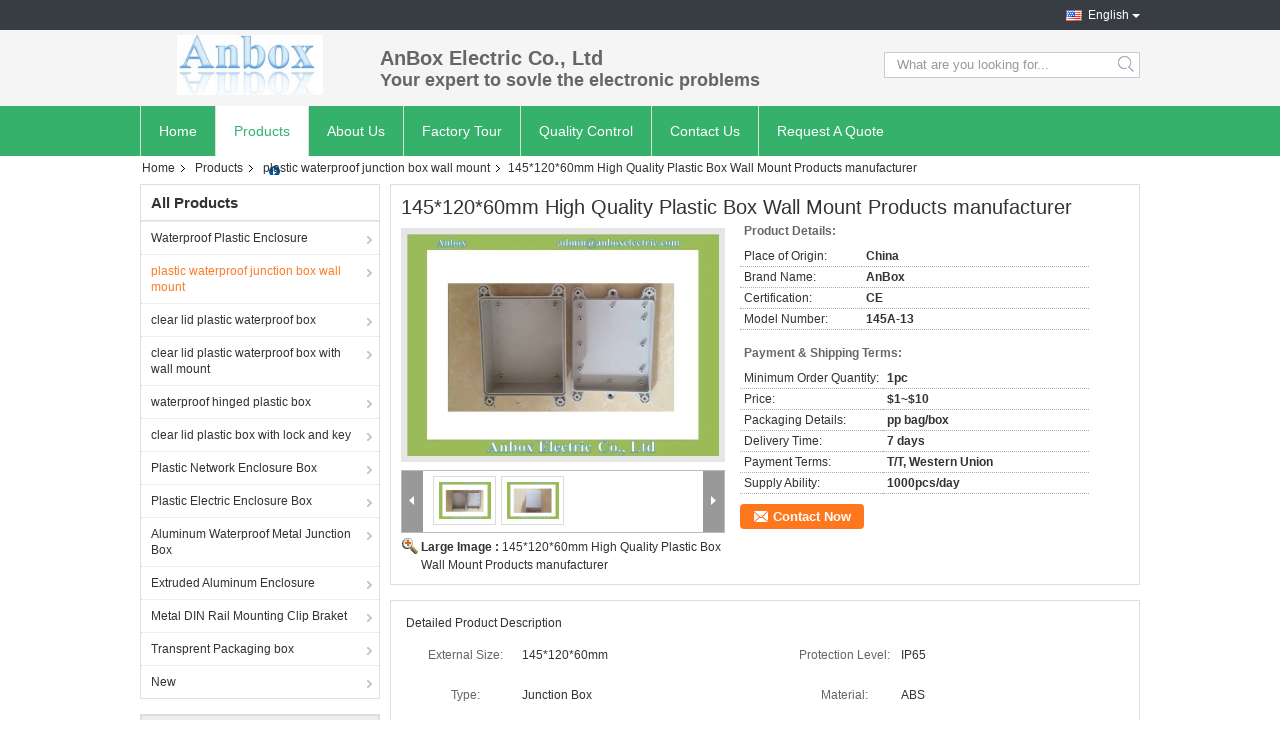

--- FILE ---
content_type: text/html
request_url: https://www.anboxelectric.com/sale-7912883-145-120-60mm-high-quality-plastic-box-wall-mount-products-manufacturer.html
body_size: 16998
content:

<!DOCTYPE html>
<html lang="en">
<head>
	<meta charset="utf-8">
	<meta http-equiv="X-UA-Compatible" content="IE=edge">
	<meta name="viewport" content="width=device-width, initial-scale=1">
    <title>145*120*60mm High Quality Plastic Box Wall Mount Products manufacturer</title>
    <meta name="keywords" content="plastic waterproof junction box wall mount, 145*120*60mm High Quality Plastic Box Wall Mount Products manufacturer, Quality plastic waterproof junction box wall mount, plastic waterproof junction box wall mount supplier" />
    <meta name="description" content="Quality plastic waterproof junction box wall mount manufacturers & exporter - buy 145*120*60mm High Quality Plastic Box Wall Mount Products manufacturer from China manufacturer." />
    <link type="text/css" rel="stylesheet"
          href="/images/global.css" media="all">
    <link type="text/css" rel="stylesheet"
          href="/photo/anboxelectric/sitetpl/style/common.css" media="all">
    <script type="text/javascript" src="/js/jquery.js"></script>
    <script type="text/javascript" src="/js/common.js"></script>
<meta property="og:title" content="145*120*60mm High Quality Plastic Box Wall Mount Products manufacturer" />
<meta property="og:description" content="Quality plastic waterproof junction box wall mount manufacturers & exporter - buy 145*120*60mm High Quality Plastic Box Wall Mount Products manufacturer from China manufacturer." />
<meta property="og:type" content="product" />
<meta property="og:availability" content="instock" />
<meta property="og:site_name" content="AnBox Electric Co., Ltd" />
<meta property="og:url" content="https://www.anboxelectric.com/quality-7912883-145-120-60mm-high-quality-plastic-box-wall-mount-products-manufacturer" />
<meta property="og:image" content="https://www.anboxelectric.com/photo/ps14863531-145_120_60mm_high_quality_plastic_box_wall_mount_products_manufacturer.jpg" />
<link rel="canonical" href="https://www.anboxelectric.com/quality-7912883-145-120-60mm-high-quality-plastic-box-wall-mount-products-manufacturer" />
<link rel="alternate" href="https://m.anboxelectric.com/quality-7912883-145-120-60mm-high-quality-plastic-box-wall-mount-products-manufacturer" media="only screen and (max-width: 640px)" />
<style type="text/css">
/*<![CDATA[*/
.consent__cookie {position: fixed;top: 0;left: 0;width: 100%;height: 0%;z-index: 100000;}.consent__cookie_bg {position: fixed;top: 0;left: 0;width: 100%;height: 100%;background: #000;opacity: .6;display: none }.consent__cookie_rel {position: fixed;bottom:0;left: 0;width: 100%;background: #fff;display: -webkit-box;display: -ms-flexbox;display: flex;flex-wrap: wrap;padding: 24px 80px;-webkit-box-sizing: border-box;box-sizing: border-box;-webkit-box-pack: justify;-ms-flex-pack: justify;justify-content: space-between;-webkit-transition: all ease-in-out .3s;transition: all ease-in-out .3s }.consent__close {position: absolute;top: 20px;right: 20px;cursor: pointer }.consent__close svg {fill: #777 }.consent__close:hover svg {fill: #000 }.consent__cookie_box {flex: 1;word-break: break-word;}.consent__warm {color: #777;font-size: 16px;margin-bottom: 12px;line-height: 19px }.consent__title {color: #333;font-size: 20px;font-weight: 600;margin-bottom: 12px;line-height: 23px }.consent__itxt {color: #333;font-size: 14px;margin-bottom: 12px;display: -webkit-box;display: -ms-flexbox;display: flex;-webkit-box-align: center;-ms-flex-align: center;align-items: center }.consent__itxt i {display: -webkit-inline-box;display: -ms-inline-flexbox;display: inline-flex;width: 28px;height: 28px;border-radius: 50%;background: #e0f9e9;margin-right: 8px;-webkit-box-align: center;-ms-flex-align: center;align-items: center;-webkit-box-pack: center;-ms-flex-pack: center;justify-content: center }.consent__itxt svg {fill: #3ca860 }.consent__txt {color: #a6a6a6;font-size: 14px;margin-bottom: 8px;line-height: 17px }.consent__btns {display: -webkit-box;display: -ms-flexbox;display: flex;-webkit-box-orient: vertical;-webkit-box-direction: normal;-ms-flex-direction: column;flex-direction: column;-webkit-box-pack: center;-ms-flex-pack: center;justify-content: center;flex-shrink: 0;}.consent__btn {width: 280px;height: 40px;line-height: 40px;text-align: center;background: #3ca860;color: #fff;border-radius: 4px;margin: 8px 0;-webkit-box-sizing: border-box;box-sizing: border-box;cursor: pointer }.consent__btn:hover {background: #00823b }.consent__btn.empty {color: #3ca860;border: 1px solid #3ca860;background: #fff }.consent__btn.empty:hover {background: #3ca860;color: #fff }.open .consent__cookie_bg {display: block }.open .consent__cookie_rel {bottom: 0 }@media (max-width: 760px) {.consent__btns {width: 100%;align-items: center;}.consent__cookie_rel {padding: 20px 24px }}.consent__cookie.open {display: block;}.consent__cookie {display: none;}
/*]]>*/
</style>
<script type="text/javascript">
/*<![CDATA[*/
window.isvideotpl = 0;window.detailurl = '';
var isShowGuide=0;showGuideColor=0;var company_type = 4;var webim_domain = '';

var colorUrl = '';
var aisearch = 0;
var selfUrl = '';
window.playerReportUrl='/vod/view_count/report';
var query_string = ["Products","Detail"];
var g_tp = '';
var customtplcolor = 99304;
window.predomainsub = "";
/*]]>*/
</script>
</head>
<body>
<div class="cont_main_whole">
               <style>
.f_header_mainall_son2 .select_language dt div:hover,
.f_header_mainall_son2 .select_language dt a:hover
{
        color: #ff7519;
    text-decoration: underline;
    }
    .f_header_mainall_son2 .select_language dt div{
        color: #333;
    }
</style>
<div class="f_header_mainall_son2">
	<div class="fh_phone">
		<div class="fh_phone_inner">
			<!--            <a href="#" class="f_cur"><span class="fh_guoqi"></span>English<span class="fh_jiantou"></span></a>-->
            				<div class="f_cur select_language_wrap" id="selectlang">
                    					<a id="tranimg"
					   href="javascript:;"
					   class="ope english">English						<span class="fh_jiantou"></span>
					</a>
					<dl id="p_l" class="select_language" style="display: none">
                        							<dt class="english">
                                                                                    <div class="language-select__link" style="cursor: pointer;" onclick="window.location.href='https://www.anboxelectric.com/quality-7912883-145-120-60mm-high-quality-plastic-box-wall-mount-products-manufacturer'">English</div>
                        							</dt>
                        							<dt class="french">
                                                                                    <div class="language-select__link" style="cursor: pointer;" onclick="window.location.href='https://french.anboxelectric.com/quality-7912883-145-120-60mm-high-quality-plastic-box-wall-mount-products-manufacturer'">French</div>
                        							</dt>
                        					</dl>
				</div>
            			<p class="phone" style="display:none;">
				<span class="phone_icon"></span>
				<span id="hourZone"></span>
			</p>

			<div class="clearfix"></div>
		</div>
	</div>
	<div class="f_header_mainall_son2_inner">
		<div class="fh_logo">
            <a title="" href="//www.anboxelectric.com"><img onerror="$(this).parent().hide();" src="/logo.gif" alt="" /></a>		</div>
		<div class="fh_logotxt">
            			<span class="fh_logotxt_s"><p><span style="font-size:20px"><strong><span style="font-family:arial,helvetica,sans-serif">AnBox Electric Co., Ltd</span></strong></span></p>

<p><span style="font-size:18px"><span style="font-family:arial,helvetica,sans-serif">Your expert to sovle the electronic problems</span></span></p></span>
		</div>
		<div class="fh_search">
			<div class="fh_search_input">
				<form action="" method="POST" onsubmit="return jsWidgetSearch(this,'');">
					<input type="text" name="keyword" placeholder="What are you looking for..."
						   value="">
                                                      <button type="submit" name="submit">
                    <i style="display:block;width:0;height:0;overflow:hidden">search</i>
                    </button>
                         
				
				</form>
				<div class="clearfix"></div>
			</div>
		</div>
		<div class="clearfix"></div>
	</div>
</div>
	<script>
        show_f_header_main_dealZoneHour = true;
	</script>

<script>
    if (window.addEventListener) {
        window.addEventListener("load", function () {
            $(".select_language_wrap").mouseover(function () {
                $(this).children(".select_language").show();
            })
            $(".select_language_wrap").mouseout(function () {
                $(this).children(".select_language").hide();
            })
            if ((typeof(show_f_header_main_dealZoneHour) != "undefined") && show_f_header_main_dealZoneHour) {
                f_header_main_dealZoneHour(
                    "00",
                    "8",
                    "00",
                    "23",
                    "86-186-8156-4897",
                    "");
            }
        }, false);
    }
    else {
        window.attachEvent("onload", function () {
            $(".select_language_wrap").mouseover(function () {
                $(this).children(".select_language").show();
            })
            $(".select_language_wrap").mouseout(function () {
                $(this).children(".select_language").hide();
            })
            if ((typeof(show_f_header_main_dealZoneHour) != "undefined") && show_f_header_main_dealZoneHour) {
                f_header_main_dealZoneHour(
                    "00",
                    "8",
                    "00",
                    "23",
                    "86-186-8156-4897",
                    "");
            }
        });
    }
</script>             <div class="f_header_nav_son2">
    <dl class="header_nav_tabs">
        <dt class='first_dt '>
            <a title="" href="/">Home</a>        </dt>
        <dt             class="active">
            <a title="" href="/products.html">Products</a>        </dt>
                <dt >
            <a title="" href="/aboutus.html">About Us</a>        </dt>
        <dt >
            <a title="" href="/factory.html">Factory Tour</a>        </dt>
                <dt >
            <a title="" href="/quality.html">Quality Control</a>        </dt>
                        <dt >
            <a title="" href="/contactus.html">Contact Us</a>        </dt>
        <dt class="last_dt ">
        <form id="f_header_nav_form" method="post" >
            <input type="hidden" name="pid" value="7912883"/>
            <a rel="nofollow">
                    <span
                        onclick="document.getElementById('f_header_nav_form').action='/contactnow.html';document.getElementById('f_header_nav_form').submit();">
                        Request A Quote                    </span>
            </a>
        </form>
        </dt>
        <dt>
                    </dt>
    </dl>
</div>            </div>
<div class="cont_main_box cont_main_box5">
    <div class="cont_main_box_inner">
        <div class="f_header_breadcrumb">
    <a title="" href="/">Home</a>    <a title="" href="/products.html">Products</a><a title="" href="/supplier-123320-plastic-waterproof-junction-box-wall-mount">plastic waterproof junction box wall mount</a><h2 class="index-bread" >145*120*60mm High Quality Plastic Box Wall Mount Products manufacturer</h2></div>
         <div class="cont_main_n">
            <div class="cont_main_n_inner">
                
<div class="n_menu_list">
    <div class="main_title"><span class="main_con">All Products</span></div>
            <div class="item ">
            <strong>
                
                <a title="China Waterproof Plastic Enclosure  on sales" href="/supplier-123319-waterproof-plastic-enclosure">Waterproof Plastic Enclosure</a>
                                                    <span class="num">(139)</span>
                            </strong>
                                </div>
            <div class="item active">
            <strong>
                
                <a title="China plastic waterproof junction box wall mount  on sales" href="/supplier-123320-plastic-waterproof-junction-box-wall-mount">plastic waterproof junction box wall mount</a>
                                                    <span class="num">(31)</span>
                            </strong>
                                </div>
            <div class="item ">
            <strong>
                
                <a title="China clear lid plastic waterproof box  on sales" href="/supplier-123321-clear-lid-plastic-waterproof-box">clear lid plastic waterproof box</a>
                                                    <span class="num">(69)</span>
                            </strong>
                                </div>
            <div class="item ">
            <strong>
                
                <a title="China clear lid plastic waterproof box with wall mount  on sales" href="/supplier-123322-clear-lid-plastic-waterproof-box-with-wall-mount">clear lid plastic waterproof box with wall mount</a>
                                                    <span class="num">(15)</span>
                            </strong>
                                </div>
            <div class="item ">
            <strong>
                
                <a title="China waterproof hinged plastic box  on sales" href="/supplier-123323-waterproof-hinged-plastic-box">waterproof hinged plastic box</a>
                                                    <span class="num">(45)</span>
                            </strong>
                                </div>
            <div class="item ">
            <strong>
                
                <a title="China clear lid plastic box with lock and key  on sales" href="/supplier-123324-clear-lid-plastic-box-with-lock-and-key">clear lid plastic box with lock and key</a>
                                                    <span class="num">(7)</span>
                            </strong>
                                </div>
            <div class="item ">
            <strong>
                
                <a title="China Plastic Network Enclosure Box  on sales" href="/supplier-123325-plastic-network-enclosure-box">Plastic Network Enclosure Box</a>
                                                    <span class="num">(32)</span>
                            </strong>
                                </div>
            <div class="item ">
            <strong>
                
                <a title="China Plastic Electric Enclosure Box  on sales" href="/supplier-123327-plastic-electric-enclosure-box">Plastic Electric Enclosure Box</a>
                                                    <span class="num">(14)</span>
                            </strong>
                                </div>
            <div class="item ">
            <strong>
                
                <a title="China Aluminum Waterproof Metal Junction Box  on sales" href="/supplier-123328-aluminum-waterproof-metal-junction-box">Aluminum Waterproof Metal Junction Box</a>
                                                    <span class="num">(99)</span>
                            </strong>
                                </div>
            <div class="item ">
            <strong>
                
                <a title="China Extruded Aluminum Enclosure  on sales" href="/supplier-123329-extruded-aluminum-enclosure">Extruded Aluminum Enclosure</a>
                                                    <span class="num">(30)</span>
                            </strong>
                                </div>
            <div class="item ">
            <strong>
                
                <a title="China Metal DIN Rail Mounting Clip Braket  on sales" href="/supplier-123330-metal-din-rail-mounting-clip-braket">Metal DIN Rail Mounting Clip Braket</a>
                                                    <span class="num">(18)</span>
                            </strong>
                                </div>
            <div class="item ">
            <strong>
                
                <a title="China Transprent Packaging box  on sales" href="/supplier-123331-transprent-packaging-box">Transprent Packaging box</a>
                                                    <span class="num">(4)</span>
                            </strong>
                                </div>
            <div class="item ">
            <strong>
                
                <a title="China New  on sales" href="/supplier-4760477-new">New</a>
                                                    <span class="num">(0)</span>
                            </strong>
                                </div>
    </div>

                

                                                <div class="n_contact_box">
	<dl class="l_msy">
		<dd>I'm Online Chat Now</dd>
		<dt>
                        				<div class="two"><a href="skype:anboxelectric@hotmail.com?call"></a></div>                        				<div class="four"><a href="mailto:annie@anboxelectric.com"></a></div>                        		</dt>
	</dl>
	<div class="btn-wrap">
		<form
				onSubmit="return changeAction(this,'/contactnow.html');"
				method="POST" target="_blank">
			<input type="hidden" name="pid" value="0"/>
			<input type="submit" name="submit" value="Contact Now" class="btn submit_btn" style="background:#ff771c url(/images/css-sprite.png) -255px -213px;color:#fff;border-radius:2px;padding:2px 18px 2px 40px;width:auto;height:2em;">
		</form>
	</div>
</div>
<script>
    function n_contact_box_ready() {
        if (typeof(changeAction) == "undefined") {
            changeAction = function (formname, url) {
                formname.action = url;
            }
        }
    }
    if(window.addEventListener){
        window.addEventListener("load",n_contact_box_ready,false);
    }
    else{
        window.attachEvent("onload",n_contact_box_ready);
    }
</script>

            </div>
        </div>
        <div class="cont_main_no">
            <div class="cont_main_no_inner">
                <script>
	var Speed_1 = 10;
	var Space_1 = 20;
	var PageWidth_1 = 69 * 4;
	var interval_1 = 5000;
	var fill_1 = 0;
	var MoveLock_1 = false;
	var MoveTimeObj_1;
	var MoveWay_1 = "right";
	var Comp_1 = 0;
	var AutoPlayObj_1 = null;
	function GetObj(objName) {
		if (document.getElementById) {
			return eval('document.getElementById("' + objName + '")')
		} else {
			return eval("document.all." + objName)
		}
	}
	function AutoPlay_1() {
		clearInterval(AutoPlayObj_1);
		AutoPlayObj_1 = setInterval("ISL_GoDown_1();ISL_StopDown_1();", interval_1)
	}
	function ISL_GoUp_1(count) {
		if (MoveLock_1) {
			return
		}
		clearInterval(AutoPlayObj_1);
		MoveLock_1 = true;
		MoveWay_1 = "left";
		if (count > 3) {
			MoveTimeObj_1 = setInterval("ISL_ScrUp_1();", Speed_1)
		}
	}
	function ISL_StopUp_1() {
		if (MoveWay_1 == "right") {
			return
		}
		clearInterval(MoveTimeObj_1);
		if ((GetObj("ISL_Cont_1").scrollLeft - fill_1) % PageWidth_1 != 0) {
			Comp_1 = fill_1 - (GetObj("ISL_Cont_1").scrollLeft % PageWidth_1);
			CompScr_1()
		} else {
			MoveLock_1 = false
		}
		AutoPlay_1()
	}
	function ISL_ScrUp_1() {
		if (GetObj("ISL_Cont_1").scrollLeft <= 0) {
			return false;
		}
		GetObj("ISL_Cont_1").scrollLeft -= Space_1
	}
	function ISL_GoDown_1(count) {
		if (MoveLock_1) {
			return
		}
		clearInterval(AutoPlayObj_1);
		MoveLock_1 = true;
		MoveWay_1 = "right";
		if (count > 3) {
			ISL_ScrDown_1();
			MoveTimeObj_1 = setInterval("ISL_ScrDown_1()", Speed_1)
		}
	}
	function ISL_StopDown_1() {
		if (MoveWay_1 == "left") {
			return
		}
		clearInterval(MoveTimeObj_1);
		if (GetObj("ISL_Cont_1").scrollLeft % PageWidth_1 - (fill_1 >= 0 ? fill_1 : fill_1 + 1) != 0) {
			Comp_1 = PageWidth_1 - GetObj("ISL_Cont_1").scrollLeft % PageWidth_1 + fill_1;
			CompScr_1()
		} else {
			MoveLock_1 = false
		}
		AutoPlay_1()
	}
	function ISL_ScrDown_1() {
		if (GetObj("ISL_Cont_1").scrollLeft >= GetObj("List1_1").scrollWidth) {
			GetObj("ISL_Cont_1").scrollLeft = GetObj("ISL_Cont_1").scrollLeft - GetObj("List1_1").offsetWidth
		}
		GetObj("ISL_Cont_1").scrollLeft += Space_1
	}
	function CompScr_1() {
		if (Comp_1 == 0) {
			MoveLock_1 = false;
			return
		}
		var num, TempSpeed = Speed_1, TempSpace = Space_1;
		if (Math.abs(Comp_1) < PageWidth_1 / 2) {
			TempSpace = Math.round(Math.abs(Comp_1 / Space_1));
			if (TempSpace < 1) {
				TempSpace = 1
			}
		}
		if (Comp_1 < 0) {
			if (Comp_1 < -TempSpace) {
				Comp_1 += TempSpace;
				num = TempSpace
			} else {
				num = -Comp_1;
				Comp_1 = 0
			}
			GetObj("ISL_Cont_1").scrollLeft -= num;
			setTimeout("CompScr_1()", TempSpeed)
		} else {
			if (Comp_1 > TempSpace) {
				Comp_1 -= TempSpace;
				num = TempSpace
			} else {
				num = Comp_1;
				Comp_1 = 0
			}
			GetObj("ISL_Cont_1").scrollLeft += num;
			setTimeout("CompScr_1()", TempSpeed)
		}
	}
	function picrun_ini() {
		GetObj("List2_1").innerHTML = GetObj("List1_1").innerHTML;
		GetObj("ISL_Cont_1").scrollLeft = fill_1 >= 0 ? fill_1 : GetObj("List1_1").scrollWidth - Math.abs(fill_1);
		GetObj("ISL_Cont_1").onmouseover = function () {
			clearInterval(AutoPlayObj_1)
		};
		GetObj("ISL_Cont_1").onmouseout = function () {
			AutoPlay_1()
		};
		AutoPlay_1()
	}
    var tb_pathToImage="/images/loadingAnimation.gif";
	var zy_product_info = "{\"showproduct\":1,\"pid\":\"7912883\",\"name\":\"145*120*60mm High Quality Plastic Box Wall Mount Products manufacturer\",\"source_url\":\"\\/sale-7912883-145-120-60mm-high-quality-plastic-box-wall-mount-products-manufacturer.html\",\"picurl\":\"\\/photo\\/pd14863531-145_120_60mm_high_quality_plastic_box_wall_mount_products_manufacturer.jpg\",\"propertyDetail\":[[\"External Size\",\"145*120*60mm\"],[\"Protection Level\",\"IP65\"],[\"Type\",\"Junction Box\"],[\"Material\",\"ABS\"]],\"company_name\":null,\"picurl_c\":\"\\/photo\\/pc14863531-145_120_60mm_high_quality_plastic_box_wall_mount_products_manufacturer.jpg\",\"price\":\"$1~$10\",\"username\":\"anboxelectric\",\"viewTime\":\"Last Login : 1 hours 14 minutes ago\",\"subject\":\"Can you supply 145*120*60mm High Quality Plastic Box Wall Mount Products manufacturer for us\",\"countrycode\":\"GB\"}";
	var zy_product_info = zy_product_info.replace(/"/g, "\\\"");
	var zy_product_info = zy_product_info.replace(/'/g, "\\\'");
    $(document).ready(function(){tb_init("a.thickbox, area.thickbox, input.thickbox");imgLoader=new Image();imgLoader.src=tb_pathToImage});function tb_init(domChunk){$(domChunk).click(function(){var t=this.title||this.name||null;var a=this.href||this.alt;var g=this.rel||false;var pid=$(this).attr("pid")||null;tb_show(t,a,g,pid);this.blur();return false})}function tb_show(caption,url,imageGroup,pid){try{if(typeof document.body.style.maxHeight==="undefined"){$("body","html").css({height:"100%",width:"100%"});$("html").css("overflow","hidden");if(document.getElementById("TB_HideSelect")===null){$("body").append("<iframe id='TB_HideSelect'></iframe><div id='TB_overlay'></div><div id='TB_window'></div>");$("#TB_overlay").click(tb_remove)}}else{if(document.getElementById("TB_overlay")===null){$("body").append("<div id='TB_overlay'></div><div id='TB_window'></div>");$("#TB_overlay").click(tb_remove)}}if(tb_detectMacXFF()){$("#TB_overlay").addClass("TB_overlayMacFFBGHack")}else{$("#TB_overlay").addClass("TB_overlayBG")}if(caption===null){caption=""}$("body").append("<div id='TB_load'><img src='"+imgLoader.src+"' /></div>");$("#TB_load").show();var baseURL;if(url.indexOf("?")!==-1){baseURL=url.substr(0,url.indexOf("?"))}else{baseURL=url}var urlString=/\.jpg$|\.jpeg$|\.png$|\.gif$|\.bmp$/;var urlType=baseURL.toLowerCase().match(urlString);if(pid!=null){$("#TB_window").append("<div id='TB_button' style='padding-top: 10px;text-align:center'>" +
		"<a href=\"/contactnow.html\" onclick= 'setinquiryCookie(\""+zy_product_info+"\");' class='btn contact_btn' style='display: inline-block;background:#ff771c url(/images/css-sprite.png) -260px -214px;color:#fff;padding:0 13px 0 33px;width:auto;height:25px;line-height:26px;border:0;font-size:13px;border-radius:4px;font-weight:bold;text-decoration:none;'>Contact Now</a>" +
		"&nbsp;&nbsp;  <input class='close_thickbox' type='button' value='' onclick='javascript:tb_remove();'></div>")}if(urlType==".jpg"||urlType==".jpeg"||urlType==".png"||urlType==".gif"||urlType==".bmp"){TB_PrevCaption="";TB_PrevURL="";TB_PrevHTML="";TB_NextCaption="";TB_NextURL="";TB_NextHTML="";TB_imageCount="";TB_FoundURL=false;TB_OpenNewHTML="";if(imageGroup){TB_TempArray=$("a[@rel="+imageGroup+"]").get();for(TB_Counter=0;((TB_Counter<TB_TempArray.length)&&(TB_NextHTML===""));TB_Counter++){var urlTypeTemp=TB_TempArray[TB_Counter].href.toLowerCase().match(urlString);if(!(TB_TempArray[TB_Counter].href==url)){if(TB_FoundURL){TB_NextCaption=TB_TempArray[TB_Counter].title;TB_NextURL=TB_TempArray[TB_Counter].href;TB_NextHTML="<span id='TB_next'>&nbsp;&nbsp;<a href='#'>Next &gt;</a></span>"}else{TB_PrevCaption=TB_TempArray[TB_Counter].title;TB_PrevURL=TB_TempArray[TB_Counter].href;TB_PrevHTML="<span id='TB_prev'>&nbsp;&nbsp;<a href='#'>&lt; Prev</a></span>"}}else{TB_FoundURL=true;TB_imageCount="Image "+(TB_Counter+1)+" of "+(TB_TempArray.length)}}}TB_OpenNewHTML="<span style='font-size: 11pt'>&nbsp;&nbsp;<a href='"+url+"' target='_blank' style='color:#003366'>View original</a></span>";imgPreloader=new Image();imgPreloader.onload=function(){imgPreloader.onload=null;var pagesize=tb_getPageSize();var x=pagesize[0]-150;var y=pagesize[1]-150;var imageWidth=imgPreloader.width;var imageHeight=imgPreloader.height;if(imageWidth>x){imageHeight=imageHeight*(x/imageWidth);imageWidth=x;if(imageHeight>y){imageWidth=imageWidth*(y/imageHeight);imageHeight=y}}else{if(imageHeight>y){imageWidth=imageWidth*(y/imageHeight);imageHeight=y;if(imageWidth>x){imageHeight=imageHeight*(x/imageWidth);imageWidth=x}}}TB_WIDTH=imageWidth+30;TB_HEIGHT=imageHeight+60;$("#TB_window").append("<a href='' id='TB_ImageOff' title='Close'><img id='TB_Image' src='"+url+"' width='"+imageWidth+"' height='"+imageHeight+"' alt='"+caption+"'/></a>"+"<div id='TB_caption'>"+caption+"<div id='TB_secondLine'>"+TB_imageCount+TB_PrevHTML+TB_NextHTML+TB_OpenNewHTML+"</div></div><div id='TB_closeWindow'><a href='#' id='TB_closeWindowButton' title='Close'>close</a> or Esc Key</div>");$("#TB_closeWindowButton").click(tb_remove);if(!(TB_PrevHTML==="")){function goPrev(){if($(document).unbind("click",goPrev)){$(document).unbind("click",goPrev)}$("#TB_window").remove();$("body").append("<div id='TB_window'></div>");tb_show(TB_PrevCaption,TB_PrevURL,imageGroup);return false}$("#TB_prev").click(goPrev)}if(!(TB_NextHTML==="")){function goNext(){$("#TB_window").remove();$("body").append("<div id='TB_window'></div>");tb_show(TB_NextCaption,TB_NextURL,imageGroup);return false}$("#TB_next").click(goNext)}document.onkeydown=function(e){if(e==null){keycode=event.keyCode}else{keycode=e.which}if(keycode==27){tb_remove()}else{if(keycode==190){if(!(TB_NextHTML=="")){document.onkeydown="";goNext()}}else{if(keycode==188){if(!(TB_PrevHTML=="")){document.onkeydown="";goPrev()}}}}};tb_position();$("#TB_load").remove();$("#TB_ImageOff").click(tb_remove);$("#TB_window").css({display:"block"})};imgPreloader.src=url}else{var queryString=url.replace(/^[^\?]+\??/,"");var params=tb_parseQuery(queryString);TB_WIDTH=(params["width"]*1)+30||630;TB_HEIGHT=(params["height"]*1)+40||440;ajaxContentW=TB_WIDTH-30;ajaxContentH=TB_HEIGHT-45;if(url.indexOf("TB_iframe")!=-1){urlNoQuery=url.split("TB_");
        $("#TB_iframeContent").remove();if(params["modal"]!="true"){$("#TB_window").append("<div id='TB_title'><div id='TB_ajaxWindowTitle'>"+caption+"</div><div id='TB_closeAjaxWindow'><a href='#' id='TB_closeWindowButton' title='Close'>close</a> or Esc Key</div></div><iframe frameborder='0' hspace='0' src='"+urlNoQuery[0]+"' id='TB_iframeContent' name='TB_iframeContent"+Math.round(Math.random()*1000)+"' onload='tb_showIframe()' style='width:"+(ajaxContentW+29)+"px;height:"+(ajaxContentH+17)+"px;' > </iframe>")}else{$("#TB_overlay").unbind();$("#TB_window").append("<iframe frameborder='0' hspace='0' src='"+urlNoQuery[0]+"' id='TB_iframeContent' name='TB_iframeContent"+Math.round(Math.random()*1000)+"' onload='tb_showIframe()' style='width:"+(ajaxContentW+29)+"px;height:"+(ajaxContentH+17)+"px;'> </iframe>")}}else{if($("#TB_window").css("display")!="block"){if(params["modal"]!="true"){$("#TB_window").append("<div id='TB_title'><div id='TB_ajaxWindowTitle'>"+caption+"</div><div id='TB_closeAjaxWindow'><a href='#' id='TB_closeWindowButton'>close</a> or Esc Key</div></div><div id='TB_ajaxContent' style='width:"+ajaxContentW+"px;height:"+ajaxContentH+"px'></div>")}else{$("#TB_overlay").unbind();$("#TB_window").append("<div id='TB_ajaxContent' class='TB_modal' style='width:"+ajaxContentW+"px;height:"+ajaxContentH+"px;'></div>")}}else{$("#TB_ajaxContent")[0].style.width=ajaxContentW+"px";$("#TB_ajaxContent")[0].style.height=ajaxContentH+"px";$("#TB_ajaxContent")[0].scrollTop=0;$("#TB_ajaxWindowTitle").html(caption)}}$("#TB_closeWindowButton").click(tb_remove);if(url.indexOf("TB_inline")!=-1){$("#TB_ajaxContent").append($("#"+params["inlineId"]).children());$("#TB_window").unload(function(){$("#"+params["inlineId"]).append($("#TB_ajaxContent").children())});tb_position();$("#TB_load").remove();$("#TB_window").css({display:"block"})}else{if(url.indexOf("TB_iframe")!=-1){tb_position()}else{$("#TB_ajaxContent").load(url+="&random="+(new Date().getTime()),function(){tb_position();$("#TB_load").remove();tb_init("#TB_ajaxContent a.thickbox");$("#TB_window").css({display:"block"})})}}}if(!params["modal"]){document.onkeyup=function(e){if(e==null){keycode=event.keyCode}else{keycode=e.which}if(keycode==27){tb_remove()}}}}catch(e){}}function tb_showIframe(){$("#TB_load").remove();$("#TB_window").css({display:"block"})}function tb_remove(){$("#TB_imageOff").unbind("click");$("#TB_closeWindowButton").unbind("click");$("#TB_window").fadeOut("fast",function(){$("#TB_window,#TB_overlay,#TB_HideSelect").trigger("unload").unbind().remove()});$("#TB_load").remove();if(typeof document.body.style.maxHeight=="undefined"){$("body","html").css({height:"auto",width:"auto"});$("html").css("overflow","")}document.onkeydown="";document.onkeyup="";return false}function tb_position(){$("#TB_window").css({marginLeft:"-"+parseInt((TB_WIDTH/2),10)+"px",width:TB_WIDTH+"px"});$("#TB_window").css({marginTop:"-"+parseInt((TB_HEIGHT/2),10)+"px"})}function tb_parseQuery(query){var Params={};if(!query){return Params}var Pairs=query.split(/[;&]/);for(var i=0;i<Pairs.length;i++){var KeyVal=Pairs[i].split("=");if(!KeyVal||KeyVal.length!=2){continue}var key=unescape(KeyVal[0]);var val=unescape(KeyVal[1]);val=val.replace(/\+/g," ");Params[key]=val}return Params}function tb_getPageSize(){var de=document.documentElement;var w=window.innerWidth||self.innerWidth||(de&&de.clientWidth)||document.body.clientWidth;var h=window.innerHeight||self.innerHeight||(de&&de.clientHeight)||document.body.clientHeight;arrayPageSize=[w,h];return arrayPageSize}function tb_detectMacXFF(){var userAgent=navigator.userAgent.toLowerCase();if(userAgent.indexOf("mac")!=-1&&userAgent.indexOf("firefox")!=-1){return true}};
</script>
<script>
		var data =["\/photo\/pc14863531-145_120_60mm_high_quality_plastic_box_wall_mount_products_manufacturer.jpg","\/photo\/pc14863530-145_120_60mm_high_quality_plastic_box_wall_mount_products_manufacturer.jpg"];
	var datas =["\/photo\/pl14863531-145_120_60mm_high_quality_plastic_box_wall_mount_products_manufacturer.jpg","\/photo\/pl14863530-145_120_60mm_high_quality_plastic_box_wall_mount_products_manufacturer.jpg"];
	function change_img(count) {

        document.getElementById("productImg").src = data[count % data.length];
		document.getElementById("large").href = datas[count % datas.length];
		document.getElementById("largeimg").href = datas[count % datas.length];
	}
</script>


<div class="no_product_detailmain" id="anchor_product_picture">
        <div class="top_tip">
        <h1>145*120*60mm High Quality Plastic Box Wall Mount Products manufacturer</h1>
    </div>
    <div class="product_detail_box">
        <table cellpadding="0" cellspacing="0" width="100%">
            <tbody>
            <tr>
                <td class="product_wrap_flash">
                    <dl class="le r_flash">
                        <dt>

							<a id="largeimg" class="thickbox" pid="7912883" title="China 145*120*60mm High Quality Plastic Box Wall Mount Products manufacturer supplier" href="/photo/pl14863531-145_120_60mm_high_quality_plastic_box_wall_mount_products_manufacturer.jpg"><div style='max-width:312px; max-height:222px;'><img id="productImg" src="/photo/pc14863531-145_120_60mm_high_quality_plastic_box_wall_mount_products_manufacturer.jpg" alt="China 145*120*60mm High Quality Plastic Box Wall Mount Products manufacturer supplier" /></div></a>                        </dt>
                        <dd>
                            <div class="blk_18">
								                                <div class="pro">
									<div class="leb fleft" onmousedown="ISL_GoUp_1(2)" onmouseup="ISL_StopUp_1()" onmouseout="ISL_StopUp_1()" style="cursor:pointer;">
										<a rel="nofollow" href="javascript:void(0)"></a>
									</div>
									<div class="pcont" id="ISL_Cont_1">
                                        <div class="ScrCont">
                                            <div id="List1_1">
                                                <table cellspacing="5" class="fleft">
                                                    <tbody>
                                                    <tr>

																													<td>
																<a rel="nofollow" title="145*120*60mm High Quality Plastic Box Wall Mount Products manufacturer supplier"><img onclick="change_img(0)" src="/photo/pm14863531-145_120_60mm_high_quality_plastic_box_wall_mount_products_manufacturer.jpg" alt="145*120*60mm High Quality Plastic Box Wall Mount Products manufacturer supplier" /></a>															</td>
																													<td>
																<a rel="nofollow" title="145*120*60mm High Quality Plastic Box Wall Mount Products manufacturer supplier"><img onclick="change_img(1)" src="/photo/pm14863530-145_120_60mm_high_quality_plastic_box_wall_mount_products_manufacturer.jpg" alt="145*120*60mm High Quality Plastic Box Wall Mount Products manufacturer supplier" /></a>															</td>
														                                                    </tr>
                                                    </tbody>
                                                </table>
                                            </div>
                                            <div id="List2_1">
                                            </div>
                                        </div>
                                    </div>
									<div class="rib fright" onmousedown="ISL_GoDown_1(2)" onmouseup="ISL_StopDown_1()" onmouseout="ISL_StopDown_1()" style="cursor: pointer;">
										<a rel="nofollow" href="javascript:void(0)"></a>
									</div>
								</div>
								                            </div>
							                                                            <p class="sear">
                                <span class="fleft">Large Image :&nbsp;</span>
								<a id="large" class="thickbox" pid="7912883" title="China 145*120*60mm High Quality Plastic Box Wall Mount Products manufacturer supplier" href="/photo/pl14863531-145_120_60mm_high_quality_plastic_box_wall_mount_products_manufacturer.jpg">145*120*60mm High Quality Plastic Box Wall Mount Products manufacturer</a>                            </p>
                                							
                            <div class="clearfix"></div>
                        </dd>
                    </dl>
                </td>
                                <td>
                    <div class="ri">
						<h3>Product Details:</h3>
						                        <table class="tables data" width="100%" border="0" cellpadding="0" cellspacing="0">
                            <tbody>
							                                                                <tr>
                                <th width="35%">Place of Origin:</th>
                                <td>China</td>
                            </tr>
							                                                                <tr>
                                <th width="35%">Brand Name:</th>
                                <td>AnBox</td>
                            </tr>
							                                                                <tr>
                                <th width="35%">Certification:</th>
                                <td>CE</td>
                            </tr>
							                                                                <tr>
                                <th width="35%">Model Number:</th>
                                <td>145A-13</td>
                            </tr>
														
                            </tbody>
                        </table>
						
													<h3 class="title_s">Payment & Shipping Terms:</h3>
							<table class="tables data" width="100%" border="0" cellpadding="0" cellspacing="0">
								<tbody>
								                                    									<tr>
										<th width="35%" nowrap="nowrap">Minimum Order Quantity:</th>
										<td>1pc</td>
									</tr>
								                                    									<tr>
										<th width="35%" nowrap="nowrap">Price:</th>
										<td>$1~$10</td>
									</tr>
								                                    									<tr>
										<th width="35%" nowrap="nowrap">Packaging Details:</th>
										<td>pp bag/box</td>
									</tr>
								                                    									<tr>
										<th width="35%" nowrap="nowrap">Delivery Time:</th>
										<td>7 days</td>
									</tr>
								                                    									<tr>
										<th width="35%" nowrap="nowrap">Payment Terms:</th>
										<td>T/T, Western Union</td>
									</tr>
								                                    									<tr>
										<th width="35%" nowrap="nowrap">Supply Ability:</th>
										<td>1000pcs/day</td>
									</tr>
																								</tbody>
							</table>
						                        <div class="clearfix"></div>
                        <div class="sub">
                        								<a href="/contactnow.html" onclick= 'setinquiryCookie("{\"showproduct\":1,\"pid\":\"7912883\",\"name\":\"145*120*60mm High Quality Plastic Box Wall Mount Products manufacturer\",\"source_url\":\"\\/sale-7912883-145-120-60mm-high-quality-plastic-box-wall-mount-products-manufacturer.html\",\"picurl\":\"\\/photo\\/pd14863531-145_120_60mm_high_quality_plastic_box_wall_mount_products_manufacturer.jpg\",\"propertyDetail\":[[\"External Size\",\"145*120*60mm\"],[\"Protection Level\",\"IP65\"],[\"Type\",\"Junction Box\"],[\"Material\",\"ABS\"]],\"company_name\":null,\"picurl_c\":\"\\/photo\\/pc14863531-145_120_60mm_high_quality_plastic_box_wall_mount_products_manufacturer.jpg\",\"price\":\"$1~$10\",\"username\":\"anboxelectric\",\"viewTime\":\"Last Login : 1 hours 14 minutes ago\",\"subject\":\"Can you supply 145*120*60mm High Quality Plastic Box Wall Mount Products manufacturer for us\",\"countrycode\":\"GB\"}");' class="btn contact_btn" style="display: inline-block;background:#ff771c url(/images/css-sprite.png) -260px -214px;color:#fff;padding:0 13px 0 33px;width:auto;height:25px;line-height:26px;border:0;font-size:13px;border-radius:4px;font-weight:bold;text-decoration:none;">Contact Now</a>
														<!--<div style="float:left;margin: 2px;">
															</div>-->
						</div>
					</div>
                </td>
                            </tr>
            </tbody>
        </table>
    </div>
</div>
<script>
	function setinquiryCookie(attr)
	{
		var exp = new Date();
		exp.setTime( exp.getTime() + 60 * 1000 );
		document.cookie = 'inquiry_extr='+ escape(attr) + ";expires=" + exp.toGMTString();
	}
</script>                <div class="no_product_detaildesc" id="anchor_product_desc">
<div class="title"> Detailed Product Description</div>
<table cellpadding="0" cellspacing="0" class="details_table">
    <tbody>
			<tr  >
				        <th>External Size:</th>
        <td>145*120*60mm</td>
		        <th>Protection Level:</th>
        <td>IP65</td>
		    	</tr>
			<tr class="bg_gray" >
				        <th>Type:</th>
        <td>Junction Box</td>
		        <th>Material:</th>
        <td>ABS</td>
		    	</tr>
			<tr  >
				        <th>Color:</th>
        <td>Grey</td>
		        <th>Wall Thinkness:</th>
        <td>About 3mm</td>
		    	</tr>
			<tr class="bg_gray" >
				        <th>OEM:</th>
        <td>Available</td>
		        <th>Lead Time:</th>
        <td>7 Days</td>
		    	</tr>
			<tr  >
				        <th>Packing:</th>
        <td>Pp Bag For Each Box, Several Boxes To A Carton</td>
		        <th>Shipping:</th>
        <td>DHL/UPS/TNT/Fedex/China Post/sea/etc.</td>
		    	</tr>
			<tr class="bg_gray" >
				        <th>Payment:</th>
        <td>Western Union, T/T</td>
		    	</tr>
	    </tbody>
</table>

<div class="details_wrap">
    <div class="clearfix"></div>
    <p>
		<p>&nbsp;</p>

<p>145*120*60mm High Quality Plastic Box Wall Mount Products manufacturer</p>

<p>&nbsp;</p>

<h2>Specifications</h2>

<p><span style="font-size:14px"><span style="font-family:arial,helvetica,sans-serif">1, Model:145A-13</span></span></p>

<p><span style="font-size:14px"><span style="font-family:arial,helvetica,sans-serif">2,Material: ABS</span></span></p>

<p><span style="font-size:14px"><span style="font-family:arial,helvetica,sans-serif">3, Color: Grey</span></span></p>

<p><span style="font-size:14px"><span style="font-family:arial,helvetica,sans-serif">4, <span style="font-size:14px"><span style="font-family:arial,helvetica,sans-serif">Weatherproofing via user-fitted O-ring (supplied)</span></span></span></span></p>

<p><span style="font-size:14px"><span style="font-family:arial,helvetica,sans-serif">5, Size:145*120*60mm</span></span></p>

<p><span style="font-size:14px"><span style="font-family:arial,helvetica,sans-serif">6, <span style="font-size:14px"><span style="font-family:arial,helvetica,sans-serif">Assembly screws included.</span></span></span></span></p>

<p><span style="font-size:14px"><span style="font-family:arial,helvetica,sans-serif"><span style="font-size:14px"><span style="font-family:arial,helvetica,sans-serif"><span style="font-size:14px"><span style="font-family:arial,helvetica,sans-serif">7, Custom service is acceptable.</span></span></span></span></span></span></p>

<p>&nbsp;</p>

<p>&nbsp;</p>

<p><span style="font-size:20px"><strong><span style="font-family:arial,helvetica,sans-serif">Reference Drawing</span></strong></span></p>

<p>&nbsp;</p>

<p><span style="font-size:20px"><strong><span style="font-family:arial,helvetica,sans-serif"><img alt="145*120*60mm High Quality Plastic Box Wall Mount Products manufacturer" src="/images/load_icon.gif" style="height:518px; width:650px" class="lazyi" data-original="/photo/anboxelectric/editor/20190412163315_32499.jpg"></span></strong></span></p>

<p>&nbsp;</p>

<p><span style="font-size:22px">Other sizes</span></p>

<p>&nbsp;</p>

<table border="1" cellpadding="0" cellspacing="0" style="width:504px; word-wrap:break-word">
	<tbody>
		<tr>
			<td style="height:46px; width:168px">P.N</td>
			<td style="width:168px">Model No.</td>
			<td style="width:168px">Size<br />
			with wall mounting</td>
		</tr>
		<tr>
			<td style="height:21px">1</td>
			<td>63A-13</td>
			<td>63*58*35</td>
		</tr>
		<tr>
			<td style="height:21px">2</td>
			<td>76A-13</td>
			<td>76*70*38</td>
		</tr>
		<tr>
			<td style="height:21px">3</td>
			<td>83A-13</td>
			<td>83*58*33</td>
		</tr>
		<tr>
			<td style="height:21px">4</td>
			<td>100A-13</td>
			<td>100*68*40</td>
		</tr>
		<tr>
			<td style="height:21px">5</td>
			<td>100B-13</td>
			<td>100*68*50</td>
		</tr>
		<tr>
			<td style="height:21px">6</td>
			<td>115A-13</td>
			<td>115*85*35</td>
		</tr>
		<tr>
			<td style="height:21px">7</td>
			<td>115B-13</td>
			<td>115*90*55</td>
		</tr>
		<tr>
			<td style="height:21px">8</td>
			<td>115C-13</td>
			<td>115*90*68</td>
		</tr>
		<tr>
			<td style="height:21px">9</td>
			<td>120A-13</td>
			<td>120*81*65</td>
		</tr>
		<tr>
			<td style="height:21px">10</td>
			<td>125A-13</td>
			<td>125*100*52</td>
		</tr>
		<tr>
			<td style="height:21px">11</td>
			<td>145A-13</td>
			<td>145*120*60</td>
		</tr>
		<tr>
			<td style="height:21px">12</td>
			<td>158A-13</td>
			<td>158*90*46</td>
		</tr>
		<tr>
			<td style="height:21px">13</td>
			<td>158B-13</td>
			<td>158*90*64</td>
		</tr>
		<tr>
			<td style="height:21px">14</td>
			<td>160A-13</td>
			<td>160*90*80</td>
		</tr>
		<tr>
			<td style="height:21px">15</td>
			<td>160B-13</td>
			<td>160*100*56</td>
		</tr>
		<tr>
			<td style="height:21px">16</td>
			<td>160C-13</td>
			<td>160*110*96</td>
		</tr>
		<tr>
			<td style="height:21px">17</td>
			<td>160D-13</td>
			<td>160*160*90</td>
		</tr>
		<tr>
			<td style="height:21px">18</td>
			<td>180A-13</td>
			<td>180*150*70</td>
		</tr>
		<tr>
			<td style="height:21px">19</td>
			<td>192A-13</td>
			<td>192*100*45</td>
		</tr>
		<tr>
			<td style="height:21px">20</td>
			<td>192B-13</td>
			<td>192*100*62</td>
		</tr>
		<tr>
			<td style="height:21px">21</td>
			<td>192C-13</td>
			<td>192*188*70</td>
		</tr>
		<tr>
			<td style="height:21px">22</td>
			<td>200A-13</td>
			<td>200*120*67</td>
		</tr>
		<tr>
			<td style="height:21px">23</td>
			<td>200B-13</td>
			<td>200*120*75</td>
		</tr>
		<tr>
			<td style="height:21px">24</td>
			<td>200C-13</td>
			<td>200*120*113</td>
		</tr>
		<tr>
			<td style="height:21px">25</td>
			<td>215A-13</td>
			<td>215*185*85</td>
		</tr>
		<tr>
			<td style="height:21px">26</td>
			<td>230A-13</td>
			<td>230*150*87</td>
		</tr>
		<tr>
			<td style="height:21px">27</td>
			<td>255A-13</td>
			<td>255*230*100</td>
		</tr>
		<tr>
			<td style="height:21px">28</td>
			<td>300A-13</td>
			<td>300*270*110</td>
		</tr>
		<tr>
			<td style="height:21px">29</td>
			<td>320A-13</td>
			<td>320*240*110</td>
		</tr>
		<tr>
			<td style="height:21px">30</td>
			<td>330A-13</td>
			<td>330*300*90</td>
		</tr>
	</tbody>
</table>

<p>&nbsp;</p>

<p>&nbsp;</p>

<p><strong><span style="font-size:20px"><span style="font-family:arial,helvetica,sans-serif">Custom Services</span></span></strong></p>

<p><span style="font-size:14px"><span style="font-family:arial,helvetica,sans-serif">1,&nbsp; Change Color, Materail to PC or flame retardant</span></span></p>

<p>&nbsp;</p>

<p><span style="font-size:14px"><span style="font-family:arial,helvetica,sans-serif">2, Drill holes</span></span></p>

<p>&nbsp;</p>

<p><span style="font-size:14px"><span style="font-family:arial,helvetica,sans-serif">3, Silk Screen</span></span></p>

<p>&nbsp;</p>

<p><span style="font-size:14px"><span style="font-family:arial,helvetica,sans-serif">4, Install terminal block</span></span></p>

<p>&nbsp;</p>

<p><span style="font-size:14px"><span style="font-family:arial,helvetica,sans-serif">5,&nbsp; Connecting cable gland</span></span></p>

<p>&nbsp;</p>

<p><span style="font-size:14px"><span style="font-family:arial,helvetica,sans-serif">6, Install metal/plastic wall mount</span></span></p>

<p>&nbsp;</p>

<p><span style="font-size:14px"><span style="font-family:arial,helvetica,sans-serif">7, Developing new moulds</span></span></p>

<p>&nbsp;</p>

<p>&nbsp;</p>

<p>&nbsp;</p>

<p>&nbsp;</p>

<p>&nbsp;</p>

<p><strong><span style="font-size:16px"><span style="font-family:arial,helvetica,sans-serif">Contact me</span></span></strong></p>

<div style="text-align:start"><span style="font-size:14px">Annie&nbsp;Zeng&nbsp;<br />
AnBox&nbsp;Electronic&nbsp;Co.Ltd&nbsp;<br />
MSN:Anniezeng11@hotmail.com&nbsp;<br />
Skype:anniejlmould&nbsp;</span></div>

<div style="text-align:start"><span style="font-size:14px">Wechat: Annie032789<br />
Email: annie@anboxelectric.com<br />
whatsapp/Tel:(86)18824331851 </span></div>	</p>
    <div class="clearfix10"></div>
</div>

</div>                  
<div class="no_contact_detail">
	<div class="main_title">
		<strong class="main_con">Contact Details</strong>
	</div>
	<div class="content_box">
		<div class="le">
			<strong>AnBox Electric Co., Ltd</strong>
            <p>Contact Person:
				<b>Miss. Annie</b></p>            <p>Tel:
				<b>86-186-8156-4897</b></p>                        			<P class="i_m_g">
                                <a class="i_m_g_2" title="AnBox Electric Co., Ltd Skype" href="skype:anboxelectric@hotmail.com?call"
											 onclick="return skypeCheck();"></a>                                <a class="i_m_g_3" title="AnBox Electric Co., Ltd E-mail" href="mailto:annie@anboxelectric.com"></a>                			</P>
		</div>
		<div class="ri">
			<form method="post"
				  action="/contactnow.html"
				  onsubmit="return jsSubmit(this);" target="_blank">
				<input type="hidden" name="from" value="1"/>
				<input type="hidden" name="pid" value="7912883"/>
				<b>Send your inquiry directly to us</b>
				<textarea name="message" maxlength="3000"
						  onkeyup="checknum(this,3000,'tno2')"
						  placeholder="Send your inquiry to our good quality 145*120*60mm High Quality Plastic Box Wall Mount Products manufacturer products."></textarea>
				<span>(<font color="red" id="tno2">0</font> / 3000)</span>

				<p><input class="btn contact_btn" type="submit" value="Contact Now" style="background:#ff771c url(/images/css-sprite.png) -260px -214px;color:#fff;padding:0 13px 0 33px;width:auto;height:25px;line-height:26px;border:0;font-size:13px;border-radius:2px;font-weight:bold;"></p>
			</form>

		</div>
	</div>

</div>
<script>
    if(window.addEventListener){
        window.addEventListener("load",function(){no_contact_detail_ready()},false);
    }
    else{
        window.attachEvent("onload",function(){no_contact_detail_ready()});
    }
</script>
                <div class="no_product_others_grid" id="anchor_product_other">
	<div class="main_title"><strong class="main_con"><span>Other Products</span>
		</strong></div>
			<div class="item_wrap">
			<dl class="item">
				<dd>
                    <a title="160*160*90mm IP65 ABS plastic junction box with flange wall-mounted box factory" href="/sale-7912878-160-160-90mm-ip65-abs-plastic-junction-box-with-flange-wall-mounted-box-factory.html"><img alt="160*160*90mm IP65 ABS plastic junction box with flange wall-mounted box factory" class="lazyi" data-original="/photo/pd14874635-160_160_90mm_ip65_abs_plastic_junction_box_with_flange_wall_mounted_box_factory.jpg" src="/images/load_icon.gif" /></a>                                    </dd>
				<dt>
				<span><a title="160*160*90mm IP65 ABS plastic junction box with flange wall-mounted box factory" href="/sale-7912878-160-160-90mm-ip65-abs-plastic-junction-box-with-flange-wall-mounted-box-factory.html">160*160*90mm IP65 ABS plastic junction box with flange wall-mounted box factory</a></span>

				<div class="param">
					<a title="160*160*90mm IP65 ABS plastic junction box with flange wall-mounted box factory" href="/sale-7912878-160-160-90mm-ip65-abs-plastic-junction-box-with-flange-wall-mounted-box-factory.html"><p><strong>External Size: </strong> 160*160*90mm</p><p><strong>Protection Level: </strong> IP65</p><p><strong>Type: </strong> Junction Box</p><p><strong>Material: </strong> ABS</p></a>				</div>
				</dt>
			</dl>
		</div>
			<div class="item_wrap">
			<dl class="item">
				<dd>
                    <a title="160x110x96mm Watertight Junction Box with Flange" href="/sale-11764549-160x110x96mm-watertight-junction-box-with-flange.html"><img alt="160x110x96mm Watertight Junction Box with Flange" class="lazyi" data-original="/photo/pd23205623-160x110x96mm_watertight_junction_box_with_flange.jpg" src="/images/load_icon.gif" /></a>                                    </dd>
				<dt>
				<span><a title="160x110x96mm Watertight Junction Box with Flange" href="/sale-11764549-160x110x96mm-watertight-junction-box-with-flange.html">160x110x96mm Watertight Junction Box with Flange</a></span>

				<div class="param">
					<a title="160x110x96mm Watertight Junction Box with Flange" href="/sale-11764549-160x110x96mm-watertight-junction-box-with-flange.html"><p><strong>Material: </strong> ABS</p><p><strong>Color: </strong> Grey</p><p><strong>Wall thinkness: </strong> about 3mm</p><p><strong>OEM: </strong> Available</p></a>				</div>
				</dt>
			</dl>
		</div>
			<div class="item_wrap">
			<dl class="item">
				<dd>
                    <a title="160x100x56mm weatherproof electrical enclosures with flange supplier in China" href="/sale-7912896-160x100x56mm-weatherproof-electrical-enclosures-with-flange-supplier-in-china.html"><img alt="160x100x56mm weatherproof electrical enclosures with flange supplier in China" class="lazyi" data-original="/photo/pd14874632-160x100x56mm_weatherproof_electrical_enclosures_with_flange_supplier_in_china.jpg" src="/images/load_icon.gif" /></a>                                    </dd>
				<dt>
				<span><a title="160x100x56mm weatherproof electrical enclosures with flange supplier in China" href="/sale-7912896-160x100x56mm-weatherproof-electrical-enclosures-with-flange-supplier-in-china.html">160x100x56mm weatherproof electrical enclosures with flange supplier in China</a></span>

				<div class="param">
					<a title="160x100x56mm weatherproof electrical enclosures with flange supplier in China" href="/sale-7912896-160x100x56mm-weatherproof-electrical-enclosures-with-flange-supplier-in-china.html"><p><strong>Material: </strong> ABS</p><p><strong>Color: </strong> Grey</p><p><strong>Wall thinkness: </strong> about 3mm</p><p><strong>OEM: </strong> Available</p></a>				</div>
				</dt>
			</dl>
		</div>
			<div class="item_wrap">
			<dl class="item">
				<dd>
                    <a title="160*90*80mm IP65 plastic pcb waterproof enclosure wall mount" href="/sale-7912880-160-90-80mm-ip65-plastic-pcb-waterproof-enclosure-wall-mount.html"><img alt="160*90*80mm IP65 plastic pcb waterproof enclosure wall mount" class="lazyi" data-original="/photo/pd11989351-160_90_80mm_ip65_plastic_pcb_waterproof_enclosure_wall_mount.jpg" src="/images/load_icon.gif" /></a>                                    </dd>
				<dt>
				<span><a title="160*90*80mm IP65 plastic pcb waterproof enclosure wall mount" href="/sale-7912880-160-90-80mm-ip65-plastic-pcb-waterproof-enclosure-wall-mount.html">160*90*80mm IP65 plastic pcb waterproof enclosure wall mount</a></span>

				<div class="param">
					<a title="160*90*80mm IP65 plastic pcb waterproof enclosure wall mount" href="/sale-7912880-160-90-80mm-ip65-plastic-pcb-waterproof-enclosure-wall-mount.html"><p><strong>External Size: </strong> 160*90*80mm</p><p><strong>Protection Level: </strong> IP65</p><p><strong>Type: </strong> Junction Box</p><p><strong>Material: </strong> ABS</p></a>				</div>
				</dt>
			</dl>
		</div>
			<div class="item_wrap">
			<dl class="item">
				<dd>
                    <a title="158*90*64mm IP65 abs electrical waterproof wall mounted plastic box Company" href="/sale-7912881-158-90-64mm-ip65-abs-electrical-waterproof-wall-mounted-plastic-box-company.html"><img alt="158*90*64mm IP65 abs electrical waterproof wall mounted plastic box Company" class="lazyi" data-original="/photo/pd23205173-158_90_64mm_ip65_abs_electrical_waterproof_wall_mounted_plastic_box_company.jpg" src="/images/load_icon.gif" /></a>                                    </dd>
				<dt>
				<span><a title="158*90*64mm IP65 abs electrical waterproof wall mounted plastic box Company" href="/sale-7912881-158-90-64mm-ip65-abs-electrical-waterproof-wall-mounted-plastic-box-company.html">158*90*64mm IP65 abs electrical waterproof wall mounted plastic box Company</a></span>

				<div class="param">
					<a title="158*90*64mm IP65 abs electrical waterproof wall mounted plastic box Company" href="/sale-7912881-158-90-64mm-ip65-abs-electrical-waterproof-wall-mounted-plastic-box-company.html"><p><strong>External Size: </strong> 158*90*64mm</p><p><strong>Protection Level: </strong> IP65</p><p><strong>Type: </strong> Junction Box</p><p><strong>Material: </strong> ABS</p></a>				</div>
				</dt>
			</dl>
		</div>
	</div>

               
            </div>
        </div>
        <div class="clearfix"></div>
    </div>
</div>
<div class="cont_main_whole">
 <style>
	.f_footer_main .cer_cont a {
		color: #333 !important;
		 float: none;
		 margin-left: 0;
	}
</style>
<div class="f_footer_main">
    	<table cellpadding="0" cellspacing="0" width="100%">
		<tr>
			<td class="men_wrap men_wrap_first">
				<div class="men"> <b class="title">About Us</b>
					<div>
                        <a target="_self" title="Chinagood qualityWaterproof Plastic Enclosure Company Profile" href="/aboutus.html">About Us</a>					</div>
					<div>
                        <a target="_self" title="Chinagood qualityWaterproof Plastic Enclosure Factory Tour" href="/factory.html">Factory Tour</a>					</div>
					<div>
                        <a target="_self" title="good qualityWaterproof Plastic Enclosure " href="/quality.html">Quality Control</a>					</div>
				</div>
			</td>

							<td class="men_wrap">
				
					<div class="men"> <b class="title">
                            <a title="China Metal DIN Rail Mounting Clip Braket distributor" href="/supplier-123330-metal-din-rail-mounting-clip-braket">Metal DIN Rail Mounting Clip Braket</a>						</b>
															<div>
                                    <a title="China 35mm DIN rail bracket snaps SRR electrical installation heat sink DIN Rail Mounting plates distributor" href="/sale-7913073-35mm-din-rail-bracket-snaps-srr-electrical-installation-heat-sink-din-rail-mounting-plates.html">35mm DIN rail bracket snaps SRR electrical installation heat sink DIN Rail Mounting plates</a>								</div>
													</div>
								</td>
							<td class="men_wrap">
				
					<div class="men"> <b class="title">
                            <a title="China clear lid plastic waterproof box with wall mount distributor" href="/supplier-123322-clear-lid-plastic-waterproof-box-with-wall-mount">clear lid plastic waterproof box with wall mount</a>						</b>
															<div>
                                    <a title="China 158*90*46mm wall mounting plastic abs electrical junction clear wall mounted electric box distributor" href="/sale-7912954-158-90-46mm-wall-mounting-plastic-abs-electrical-junction-clear-wall-mounted-electric-box.html">158*90*46mm wall mounting plastic abs electrical junction clear wall mounted electric box</a>								</div>
															<div>
                                    <a title="China 158*90*64mm wall mount plastic waterproof standard plastic enclosures with transparent lid distributor" href="/sale-7912953-158-90-64mm-wall-mount-plastic-waterproof-standard-plastic-enclosures-with-transparent-lid.html">158*90*64mm wall mount plastic waterproof standard plastic enclosures with transparent lid</a>								</div>
															<div>
                                    <a title="China 115*90*55mm clear lid electrical box waterproof Wall mounted distributor" href="/sale-7912957-115-90-55mm-clear-lid-electrical-box-waterproof-wall-mounted.html">115*90*55mm clear lid electrical box waterproof Wall mounted</a>								</div>
															<div>
                                    <a title="China 100*68*50mm IP65 clear types of electrical box Wall mounting distributor" href="/sale-7912959-100-68-50mm-ip65-clear-types-of-electrical-box-wall-mounting.html">100*68*50mm IP65 clear types of electrical box Wall mounting</a>								</div>
													</div>
								</td>
							<td class="men_wrap">
				
					<div class="men"> <b class="title">
                            <a title="China Waterproof Plastic Enclosure distributor" href="/supplier-123319-waterproof-plastic-enclosure">Waterproof Plastic Enclosure</a>						</b>
															<div>
                                    <a title="China 250x80x70mm IP66 watertight enclosure project electronics box enclosure distributor" href="/sale-8247823-250x80x70mm-ip66-watertight-enclosure-project-electronics-box-enclosure.html">250x80x70mm IP66 watertight enclosure project electronics box enclosure</a>								</div>
															<div>
                                    <a title="China 240x160x90mm waterproof electronic enclosures electronic project cases distributor" href="/sale-8247805-240x160x90mm-waterproof-electronic-enclosures-electronic-project-cases.html">240x160x90mm waterproof electronic enclosures electronic project cases</a>								</div>
															<div>
                                    <a title="China 200x120x75mm enclosure case electronics project boxes electrical enclosure manufacturer distributor" href="/sale-8247758-200x120x75mm-enclosure-case-electronics-project-boxes-electrical-enclosure-manufacturer.html">200x120x75mm enclosure case electronics project boxes electrical enclosure manufacturer</a>								</div>
															<div>
                                    <a title="China 175x125x100mm custom electronics enclosures box diy project enclosure box distributor" href="/sale-8160526-175x125x100mm-custom-electronics-enclosures-box-diy-project-enclosure-box.html">175x125x100mm custom electronics enclosures box diy project enclosure box</a>								</div>
													</div>
								</td>
			
			<td class="men_wrap men_wrap_last">
				<div class="men"> <b class="title">Contact Us</b>
					<div>
                        <a target="_self" title="Chinagood qualitywaterproof hinged plastic box " href="/contactus.html">Contact Us</a>					</div>
					<div>
                        <a rel="nofollow" target="_blank" title="Chinagood qualitywaterproof hinged plastic box " href="/contactnow.html">Request A Quote</a>					</div>
					<div>
						<a title="Chinagood qualitywaterproof hinged plastic box " href="mailto:annie@anboxelectric.com">E-Mail</a>					</div>
					<div>
                        <a target="_self" title="Chinagood qualitywaterproof hinged plastic box " href="/sitemap.html">Sitemap</a>					</div>
											<div class="mobile_site">
							<a href="https://m.anboxelectric.com"
							   title="Mobile Site">
								<span class="glyphicon glyphicon-phone"></span>Mobile Site</a>
						</div>
									</div>
			</td>
		</tr>
	</table>

    <!--sgs-->
    

	<div class="cer_cont">
		<a href='/privacy.html' rel='nofollow' >Privacy Policy</a> | <a title='China plastic waterproof junction box wall mount' href=https://www.ecer.com/china-plastic-waterproof-junction-box-wall-mount target='_blank'>China plastic waterproof junction box wall mount</a> Supplier.        Copyright © 2016 - 2025 AnBox Electric Co., Ltd. All Rights Reserved. Developed by <a title=ECER href=https://www.ecer.com/ target='_blank'>ECER</a>    </div>
	</div></div>
<script type="text/javascript"> (function() {var e = document.createElement('script'); e.type = 'text/javascript'; e.async = true; e.src = '/stats.js'; var s = document.getElementsByTagName('script')[0]; s.parentNode.insertBefore(e, s); })(); </script><noscript><img style="display:none" src="/stats.php" rel="nofollow"/></noscript>
<script type="text/javascript">
/*<![CDATA[*/

									var htmlContent = `
								<div class="consent__cookie">
									<div class="consent__cookie_bg"></div>
									<div class="consent__cookie_rel">
										<div class="consent__close" onclick="allConsentNotGranted()">
											<svg t="1709102891149" class="icon" viewBox="0 0 1024 1024" version="1.1" xmlns="http://www.w3.org/2000/svg" p-id="3596" xmlns:xlink="http://www.w3.org/1999/xlink" width="32" height="32">
												<path d="M783.36 195.2L512 466.56 240.64 195.2a32 32 0 0 0-45.44 45.44L466.56 512l-271.36 271.36a32 32 0 0 0 45.44 45.44L512 557.44l271.36 271.36a32 32 0 0 0 45.44-45.44L557.44 512l271.36-271.36a32 32 0 0 0-45.44-45.44z" fill="#2C2C2C" p-id="3597"></path>
											</svg>
										</div>
										<div class="consent__cookie_box">
											<div class="consent__warm">Welcome to anboxelectric.com</div>
											<div class="consent__title">anboxelectric.com asks for your consent to use your personal data to:</div>
											<div class="consent__itxt"><i><svg t="1707012116255" class="icon" viewBox="0 0 1024 1024" version="1.1" xmlns="http://www.w3.org/2000/svg" p-id="11708" xmlns:xlink="http://www.w3.org/1999/xlink" width="20" height="20">
														<path d="M768 890.88H256a90.88 90.88 0 0 1-81.28-50.56 94.08 94.08 0 0 1 7.04-99.2A412.16 412.16 0 0 1 421.12 576a231.68 231.68 0 1 1 181.76 0 412.16 412.16 0 0 1 241.92 163.2 94.08 94.08 0 0 1 7.04 99.2 90.88 90.88 0 0 1-83.84 52.48zM512 631.68a344.96 344.96 0 0 0-280.96 146.56 30.08 30.08 0 0 0 0 32.64 26.88 26.88 0 0 0 24.32 16H768a26.88 26.88 0 0 0 24.32-16 30.08 30.08 0 0 0 0-32.64A344.96 344.96 0 0 0 512 631.68z m0-434.56a167.68 167.68 0 1 0 167.68 167.68A167.68 167.68 0 0 0 512 197.12z" p-id="11709"></path>
													</svg></i>Personalised advertising and content, advertising and content measurement, audience research and services development</div>
											<div class="consent__itxt"><i><svg t="1709102557526" class="icon" viewBox="0 0 1024 1024" version="1.1" xmlns="http://www.w3.org/2000/svg" p-id="2631" xmlns:xlink="http://www.w3.org/1999/xlink" width="20" height="20">
														<path d="M876.8 320H665.6c-70.4 0-128 57.6-128 128v358.4c0 70.4 57.6 128 128 128h211.2c70.4 0 128-57.6 128-128V448c0-70.4-57.6-128-128-128z m-211.2 64h211.2c32 0 64 25.6 64 64v320H608V448c0-38.4 25.6-64 57.6-64z m211.2 480H665.6c-25.6 0-44.8-12.8-57.6-38.4h320c-6.4 25.6-25.6 38.4-51.2 38.4z" p-id="2632"></path>
														<path d="M499.2 704c0-19.2-12.8-32-32-32H140.8c-19.2 0-38.4-19.2-38.4-38.4V224c0-19.2 19.2-32 38.4-32H768c19.2 0 38.4 19.2 38.4 38.4v38.4c0 19.2 12.8 32 32 32s32-12.8 32-32V224c0-51.2-44.8-96-102.4-96H140.8c-57.6 0-102.4 44.8-102.4 96v409.6c0 57.6 44.8 102.4 102.4 102.4h326.4c25.6 0 32-19.2 32-32z m0 64H326.4c-19.2 0-32 12.8-32 32s12.8 32 32 32h166.4c19.2 0 32-12.8 32-32s-12.8-32-25.6-32z" p-id="2633"></path>
													</svg></i>Store and/or access information on a device</div>
											<div class="consent__txt">Your personal data will be processed and information from your device (cookies, unique identifiers, and other device data) may be stored by, accessed by and shared with 135 TCF vendor(s) and 65 ad partner(s), or used specifically by this site or app.</div>
											<div class="consent__txt">Some vendors may process your personal data on the basis of legitimate interest, which you can object to by do not consent. Contact our platform customer service, you can also withdraw your consent.</div>


										</div>
										<div class="consent__btns">
											<span class="consent__btn" onclick="allConsentGranted()">Consent</span>
											<span class="consent__btn empty" onclick="allConsentNotGranted()">Do not consent</span>
										</div>
									</div>
								</div>
							`;
							var newElement = document.createElement('div');
							newElement.innerHTML = htmlContent;
							document.body.appendChild(newElement);
							var consent__cookie = {
								init:function(){},
								open:function(){
									document.querySelector('.consent__cookie').className = 'consent__cookie open';
									document.body.style.overflow = 'hidden';
								},
								close:function(){
									document.querySelector('.consent__cookie').className = 'consent__cookie';
									document.body.style.overflow = '';
								}
							};
		
/*]]>*/
</script>
<script type="application/ld+json">
[
    {
        "@context": "https://schema.org/",
        "@type": "Product",
        "@id": "7912883",
        "name": "145*120*60mm High Quality Plastic Box Wall Mount Products manufacturer",
        "description": "145*120*60mm High Quality Plastic Box Wall Mount Products manufacturer, Find Complete Details about 145*120*60mm High Quality Plastic Box Wall Mount Products manufacturer from AnBox Electric Co., Ltd Supplier or Manufacturer on anboxelectric.com",
        "image": [
            "https://www.anboxelectric.com/photo/pl14863531-145_120_60mm_high_quality_plastic_box_wall_mount_products_manufacturer.jpg",
            "https://www.anboxelectric.com/photo/pl14863530-145_120_60mm_high_quality_plastic_box_wall_mount_products_manufacturer.jpg"
        ],
        "sku": "145A-13",
        "mpn": "7912883-00",
        "brand": {
            "@type": "Brand",
            "name": "AnBox Electric Co., Ltd"
        },
        "offers": {
            "@type": "Offer",
            "url": "https://www.anboxelectric.com/quality-7912883-145-120-60mm-high-quality-plastic-box-wall-mount-products-manufacturer",
            "offerCount": 1,
            "availability": "https://schema.org/InStock",
            "priceCurrency": "USD",
            "price": "5.00",
            "priceValidUntil": "2026-07-02"
        },
        "review": {
            "@type": "Review",
            "author": {
                "@type": "Person",
                "name": "anonymous"
            },
            "reviewRating": {
                "@type": "Rating",
                "ratingValue": "4.6",
                "bestRating": 5
            }
        }
    },
    {
        "@context": "https://schema.org/",
        "@type": "ImageObject",
        "contentUrl": "https://www.anboxelectric.com/photo/pl14863531-145_120_60mm_high_quality_plastic_box_wall_mount_products_manufacturer.jpg",
        "creditText": "anboxelectric.com",
        "creator": {
            "@type": "Person",
            "name": "AnBox Electric Co., Ltd"
        }
    },
    {
        "@context": "https://schema.org/",
        "@type": "BreadcrumbList",
        "itemListElement": [
            {
                "@type": "ListItem",
                "position": 1,
                "name": "Products",
                "item": "https://www.anboxelectric.com/products.html"
            },
            {
                "@type": "ListItem",
                "position": 2,
                "name": "plastic waterproof junction box wall mount",
                "item": "https://www.anboxelectric.com/supplier-123320-plastic-waterproof-junction-box-wall-mount"
            }
        ]
    }
]
</script></body>
</html>
<!-- static:2025-07-02 09:14:35 -->
